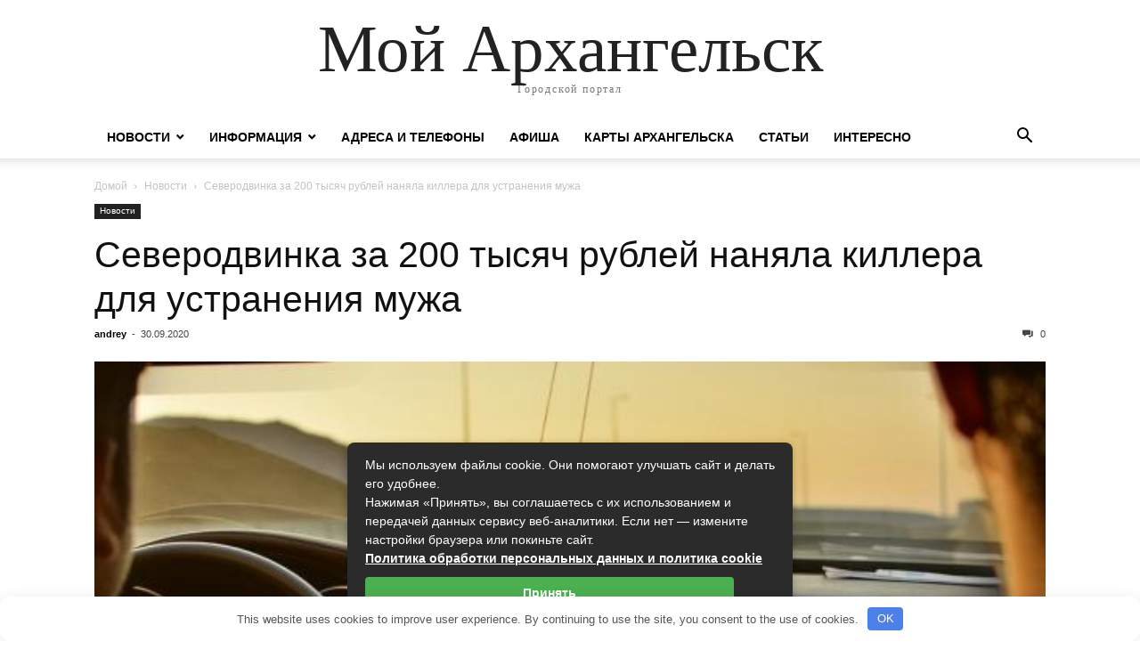

--- FILE ---
content_type: text/html; charset=UTF-8
request_url: https://arkhangelsk.best/24099-severodvinka-za-200-tysiach-ryblei-naniala-killera-dlia-ystraneniia-myja.html
body_size: 20880
content:
<!doctype html > <html dir="ltr" lang="ru-RU" prefix="og: https://ogp.me/ns#"> <head> <meta charset="UTF-8"/> <meta name="viewport" content="width=device-width, initial-scale=1.0"> <link rel="pingback" href="https://arkhangelsk.best/xmlrpc.php"/> <title>Северодвинка за 200 тысяч рублей наняла киллера для устранения мужа | Мой Архангельск</title> <!-- All in One SEO 4.9.3 - aioseo.com --> <meta name="robots" content="max-image-preview:large"/> <meta name="author" content="andrey"/> <link rel="canonical" href="https://arkhangelsk.best/24099-severodvinka-za-200-tysiach-ryblei-naniala-killera-dlia-ystraneniia-myja.html"/> <meta name="generator" content="All in One SEO (AIOSEO) 4.9.3"/> <meta property="og:locale" content="ru_RU"/> <meta property="og:site_name" content="Мой Архангельск"/> <meta property="og:type" content="article"/> <meta property="og:title" content="Северодвинка за 200 тысяч рублей наняла киллера для устранения мужа | Мой Архангельск"/> <meta property="og:url" content="https://arkhangelsk.best/24099-severodvinka-za-200-tysiach-ryblei-naniala-killera-dlia-ystraneniia-myja.html"/> <meta property="og:image" content="https://arkhangelsk.best/wp-content/uploads/2020/09/7cefe7f4b703e4354933b02366f004fd.jpg"/> <meta property="og:image:secure_url" content="https://arkhangelsk.best/wp-content/uploads/2020/09/7cefe7f4b703e4354933b02366f004fd.jpg"/> <meta property="og:image:width" content="600"/> <meta property="og:image:height" content="338"/> <meta property="article:published_time" content="2020-09-29T23:13:08+00:00"/> <meta property="article:modified_time" content="2020-09-29T23:13:08+00:00"/> <meta name="twitter:card" content="summary"/> <meta name="twitter:title" content="Северодвинка за 200 тысяч рублей наняла киллера для устранения мужа | Мой Архангельск"/> <meta name="twitter:image" content="https://arkhangelsk.best/wp-content/uploads/2020/09/7cefe7f4b703e4354933b02366f004fd.jpg"/> <script type="application/ld+json" class="aioseo-schema">
			{"@context":"https:\/\/schema.org","@graph":[{"@type":"Article","@id":"https:\/\/arkhangelsk.best\/24099-severodvinka-za-200-tysiach-ryblei-naniala-killera-dlia-ystraneniia-myja.html#article","name":"\u0421\u0435\u0432\u0435\u0440\u043e\u0434\u0432\u0438\u043d\u043a\u0430 \u0437\u0430 200 \u0442\u044b\u0441\u044f\u0447 \u0440\u0443\u0431\u043b\u0435\u0439 \u043d\u0430\u043d\u044f\u043b\u0430 \u043a\u0438\u043b\u043b\u0435\u0440\u0430 \u0434\u043b\u044f \u0443\u0441\u0442\u0440\u0430\u043d\u0435\u043d\u0438\u044f \u043c\u0443\u0436\u0430 | \u041c\u043e\u0439 \u0410\u0440\u0445\u0430\u043d\u0433\u0435\u043b\u044c\u0441\u043a","headline":"\u0421\u0435\u0432\u0435\u0440\u043e\u0434\u0432\u0438\u043d\u043a\u0430 \u0437\u0430 200 \u0442\u044b\u0441\u044f\u0447 \u0440\u0443\u0431\u043b\u0435\u0439 \u043d\u0430\u043d\u044f\u043b\u0430 \u043a\u0438\u043b\u043b\u0435\u0440\u0430 \u0434\u043b\u044f \u0443\u0441\u0442\u0440\u0430\u043d\u0435\u043d\u0438\u044f \u043c\u0443\u0436\u0430","author":{"@id":"https:\/\/arkhangelsk.best\/author\/andrey#author"},"publisher":{"@id":"https:\/\/arkhangelsk.best\/#organization"},"image":{"@type":"ImageObject","url":"https:\/\/arkhangelsk.best\/wp-content\/uploads\/2020\/09\/7cefe7f4b703e4354933b02366f004fd.jpg","width":600,"height":338},"datePublished":"2020-09-30T02:13:07+03:00","dateModified":"2020-09-30T02:13:07+03:00","inLanguage":"ru-RU","mainEntityOfPage":{"@id":"https:\/\/arkhangelsk.best\/24099-severodvinka-za-200-tysiach-ryblei-naniala-killera-dlia-ystraneniia-myja.html#webpage"},"isPartOf":{"@id":"https:\/\/arkhangelsk.best\/24099-severodvinka-za-200-tysiach-ryblei-naniala-killera-dlia-ystraneniia-myja.html#webpage"},"articleSection":"\u041d\u043e\u0432\u043e\u0441\u0442\u0438"},{"@type":"BreadcrumbList","@id":"https:\/\/arkhangelsk.best\/24099-severodvinka-za-200-tysiach-ryblei-naniala-killera-dlia-ystraneniia-myja.html#breadcrumblist","itemListElement":[{"@type":"ListItem","@id":"https:\/\/arkhangelsk.best#listItem","position":1,"name":"Home","item":"https:\/\/arkhangelsk.best","nextItem":{"@type":"ListItem","@id":"https:\/\/arkhangelsk.best\/news#listItem","name":"\u041d\u043e\u0432\u043e\u0441\u0442\u0438"}},{"@type":"ListItem","@id":"https:\/\/arkhangelsk.best\/news#listItem","position":2,"name":"\u041d\u043e\u0432\u043e\u0441\u0442\u0438","item":"https:\/\/arkhangelsk.best\/news","nextItem":{"@type":"ListItem","@id":"https:\/\/arkhangelsk.best\/24099-severodvinka-za-200-tysiach-ryblei-naniala-killera-dlia-ystraneniia-myja.html#listItem","name":"\u0421\u0435\u0432\u0435\u0440\u043e\u0434\u0432\u0438\u043d\u043a\u0430 \u0437\u0430 200 \u0442\u044b\u0441\u044f\u0447 \u0440\u0443\u0431\u043b\u0435\u0439 \u043d\u0430\u043d\u044f\u043b\u0430 \u043a\u0438\u043b\u043b\u0435\u0440\u0430 \u0434\u043b\u044f \u0443\u0441\u0442\u0440\u0430\u043d\u0435\u043d\u0438\u044f \u043c\u0443\u0436\u0430"},"previousItem":{"@type":"ListItem","@id":"https:\/\/arkhangelsk.best#listItem","name":"Home"}},{"@type":"ListItem","@id":"https:\/\/arkhangelsk.best\/24099-severodvinka-za-200-tysiach-ryblei-naniala-killera-dlia-ystraneniia-myja.html#listItem","position":3,"name":"\u0421\u0435\u0432\u0435\u0440\u043e\u0434\u0432\u0438\u043d\u043a\u0430 \u0437\u0430 200 \u0442\u044b\u0441\u044f\u0447 \u0440\u0443\u0431\u043b\u0435\u0439 \u043d\u0430\u043d\u044f\u043b\u0430 \u043a\u0438\u043b\u043b\u0435\u0440\u0430 \u0434\u043b\u044f \u0443\u0441\u0442\u0440\u0430\u043d\u0435\u043d\u0438\u044f \u043c\u0443\u0436\u0430","previousItem":{"@type":"ListItem","@id":"https:\/\/arkhangelsk.best\/news#listItem","name":"\u041d\u043e\u0432\u043e\u0441\u0442\u0438"}}]},{"@type":"Organization","@id":"https:\/\/arkhangelsk.best\/#organization","name":"\u041c\u043e\u0439 \u0410\u0440\u0445\u0430\u043d\u0433\u0435\u043b\u044c\u0441\u043a","description":"\u0413\u043e\u0440\u043e\u0434\u0441\u043a\u043e\u0439 \u043f\u043e\u0440\u0442\u0430\u043b","url":"https:\/\/arkhangelsk.best\/"},{"@type":"Person","@id":"https:\/\/arkhangelsk.best\/author\/andrey#author","url":"https:\/\/arkhangelsk.best\/author\/andrey","name":"andrey"},{"@type":"WebPage","@id":"https:\/\/arkhangelsk.best\/24099-severodvinka-za-200-tysiach-ryblei-naniala-killera-dlia-ystraneniia-myja.html#webpage","url":"https:\/\/arkhangelsk.best\/24099-severodvinka-za-200-tysiach-ryblei-naniala-killera-dlia-ystraneniia-myja.html","name":"\u0421\u0435\u0432\u0435\u0440\u043e\u0434\u0432\u0438\u043d\u043a\u0430 \u0437\u0430 200 \u0442\u044b\u0441\u044f\u0447 \u0440\u0443\u0431\u043b\u0435\u0439 \u043d\u0430\u043d\u044f\u043b\u0430 \u043a\u0438\u043b\u043b\u0435\u0440\u0430 \u0434\u043b\u044f \u0443\u0441\u0442\u0440\u0430\u043d\u0435\u043d\u0438\u044f \u043c\u0443\u0436\u0430 | \u041c\u043e\u0439 \u0410\u0440\u0445\u0430\u043d\u0433\u0435\u043b\u044c\u0441\u043a","inLanguage":"ru-RU","isPartOf":{"@id":"https:\/\/arkhangelsk.best\/#website"},"breadcrumb":{"@id":"https:\/\/arkhangelsk.best\/24099-severodvinka-za-200-tysiach-ryblei-naniala-killera-dlia-ystraneniia-myja.html#breadcrumblist"},"author":{"@id":"https:\/\/arkhangelsk.best\/author\/andrey#author"},"creator":{"@id":"https:\/\/arkhangelsk.best\/author\/andrey#author"},"image":{"@type":"ImageObject","url":"https:\/\/arkhangelsk.best\/wp-content\/uploads\/2020\/09\/7cefe7f4b703e4354933b02366f004fd.jpg","@id":"https:\/\/arkhangelsk.best\/24099-severodvinka-za-200-tysiach-ryblei-naniala-killera-dlia-ystraneniia-myja.html\/#mainImage","width":600,"height":338},"primaryImageOfPage":{"@id":"https:\/\/arkhangelsk.best\/24099-severodvinka-za-200-tysiach-ryblei-naniala-killera-dlia-ystraneniia-myja.html#mainImage"},"datePublished":"2020-09-30T02:13:07+03:00","dateModified":"2020-09-30T02:13:07+03:00"},{"@type":"WebSite","@id":"https:\/\/arkhangelsk.best\/#website","url":"https:\/\/arkhangelsk.best\/","name":"\u041c\u043e\u0439 \u0410\u0440\u0445\u0430\u043d\u0433\u0435\u043b\u044c\u0441\u043a","description":"\u0413\u043e\u0440\u043e\u0434\u0441\u043a\u043e\u0439 \u043f\u043e\u0440\u0442\u0430\u043b","inLanguage":"ru-RU","publisher":{"@id":"https:\/\/arkhangelsk.best\/#organization"}}]}
		</script> <!-- All in One SEO --> <style id='wp-img-auto-sizes-contain-inline-css' type='text/css'> img:is([sizes=auto i],[sizes^="auto," i]){contain-intrinsic-size:3000px 1500px} /*# sourceURL=wp-img-auto-sizes-contain-inline-css */ </style> <link rel='stylesheet' id='bunyad-shortcodes-css' href='https://arkhangelsk.best/wp-content/plugins/bunyad-shortcodes/css/shortcodes.css' type='text/css' media='all'/> <link rel='stylesheet' id='dashicons-css' href='https://arkhangelsk.best/wp-includes/css/dashicons.min.css' type='text/css' media='all'/> <link rel='stylesheet' id='post-views-counter-frontend-css' href='https://arkhangelsk.best/wp-content/plugins/post-views-counter/css/frontend.css' type='text/css' media='all'/> <style id='classic-theme-styles-inline-css' type='text/css'> /*! This file is auto-generated */ .wp-block-button__link{color:#fff;background-color:#32373c;border-radius:9999px;box-shadow:none;text-decoration:none;padding:calc(.667em + 2px) calc(1.333em + 2px);font-size:1.125em}.wp-block-file__button{background:#32373c;color:#fff;text-decoration:none} /*# sourceURL=/wp-includes/css/classic-themes.min.css */ </style> <link rel='stylesheet' id='ez-toc-css' href='https://arkhangelsk.best/wp-content/plugins/easy-table-of-contents/assets/css/screen.min.css' type='text/css' media='all'/> <style id='ez-toc-inline-css' type='text/css'> div#ez-toc-container .ez-toc-title {font-size: 120%;}div#ez-toc-container .ez-toc-title {font-weight: 500;}div#ez-toc-container ul li , div#ez-toc-container ul li a {font-size: 95%;}div#ez-toc-container ul li , div#ez-toc-container ul li a {font-weight: 500;}div#ez-toc-container nav ul ul li {font-size: 90%;}div#ez-toc-container {width: 100%;}.ez-toc-box-title {font-weight: bold; margin-bottom: 10px; text-align: center; text-transform: uppercase; letter-spacing: 1px; color: #666; padding-bottom: 5px;position:absolute;top:-4%;left:5%;background-color: inherit;transition: top 0.3s ease;}.ez-toc-box-title.toc-closed {top:-25%;} .ez-toc-container-direction {direction: ltr;}.ez-toc-counter ul{counter-reset: item ;}.ez-toc-counter nav ul li a::before {content: counters(item, '.', decimal) '. ';display: inline-block;counter-increment: item;flex-grow: 0;flex-shrink: 0;margin-right: .2em; float: left; }.ez-toc-widget-direction {direction: ltr;}.ez-toc-widget-container ul{counter-reset: item ;}.ez-toc-widget-container nav ul li a::before {content: counters(item, '.', decimal) '. ';display: inline-block;counter-increment: item;flex-grow: 0;flex-shrink: 0;margin-right: .2em; float: left; } /*# sourceURL=ez-toc-inline-css */ </style> <link rel='stylesheet' id='td-theme-css' href='https://arkhangelsk.best/wp-content/themes/Newspaper/style.css' type='text/css' media='all'/> <script type="text/javascript" src="https://arkhangelsk.best/wp-includes/js/jquery/jquery.min.js" id="jquery-core-js"></script> <script type="text/javascript" src="https://arkhangelsk.best/wp-includes/js/jquery/jquery-migrate.min.js" id="jquery-migrate-js"></script> <style>.pseudo-clearfy-link { color: #008acf; cursor: pointer;}.pseudo-clearfy-link:hover { text-decoration: none;}</style><style>.clearfy-cookie { position:fixed; left:0; right:0; bottom:0; padding:12px; color:#555555; background:#ffffff; box-shadow:0 3px 20px -5px rgba(41, 44, 56, 0.2); z-index:9999; font-size: 13px; border-radius: 12px; transition: .3s; }.clearfy-cookie--left { left: 20px; bottom: 20px; right: auto; max-width: 400px; margin-right: 20px; }.clearfy-cookie--right { left: auto; bottom: 20px; right: 20px; max-width: 400px; margin-left: 20px; }.clearfy-cookie.clearfy-cookie-hide { transform: translateY(150%) translateZ(0); opacity: 0; }.clearfy-cookie-container { max-width:1170px; margin:0 auto; text-align:center; }.clearfy-cookie-accept { background:#4b81e8; color:#fff; border:0; padding:.2em .8em; margin: 0 0 0 .5em; font-size: 13px; border-radius: 4px; cursor: pointer; }.clearfy-cookie-accept:hover,.clearfy-cookie-accept:focus { opacity: .9; }</style><style id='global-styles-inline-css' type='text/css'>
:root{--wp--preset--aspect-ratio--square: 1;--wp--preset--aspect-ratio--4-3: 4/3;--wp--preset--aspect-ratio--3-4: 3/4;--wp--preset--aspect-ratio--3-2: 3/2;--wp--preset--aspect-ratio--2-3: 2/3;--wp--preset--aspect-ratio--16-9: 16/9;--wp--preset--aspect-ratio--9-16: 9/16;--wp--preset--color--black: #000000;--wp--preset--color--cyan-bluish-gray: #abb8c3;--wp--preset--color--white: #ffffff;--wp--preset--color--pale-pink: #f78da7;--wp--preset--color--vivid-red: #cf2e2e;--wp--preset--color--luminous-vivid-orange: #ff6900;--wp--preset--color--luminous-vivid-amber: #fcb900;--wp--preset--color--light-green-cyan: #7bdcb5;--wp--preset--color--vivid-green-cyan: #00d084;--wp--preset--color--pale-cyan-blue: #8ed1fc;--wp--preset--color--vivid-cyan-blue: #0693e3;--wp--preset--color--vivid-purple: #9b51e0;--wp--preset--gradient--vivid-cyan-blue-to-vivid-purple: linear-gradient(135deg,rgb(6,147,227) 0%,rgb(155,81,224) 100%);--wp--preset--gradient--light-green-cyan-to-vivid-green-cyan: linear-gradient(135deg,rgb(122,220,180) 0%,rgb(0,208,130) 100%);--wp--preset--gradient--luminous-vivid-amber-to-luminous-vivid-orange: linear-gradient(135deg,rgb(252,185,0) 0%,rgb(255,105,0) 100%);--wp--preset--gradient--luminous-vivid-orange-to-vivid-red: linear-gradient(135deg,rgb(255,105,0) 0%,rgb(207,46,46) 100%);--wp--preset--gradient--very-light-gray-to-cyan-bluish-gray: linear-gradient(135deg,rgb(238,238,238) 0%,rgb(169,184,195) 100%);--wp--preset--gradient--cool-to-warm-spectrum: linear-gradient(135deg,rgb(74,234,220) 0%,rgb(151,120,209) 20%,rgb(207,42,186) 40%,rgb(238,44,130) 60%,rgb(251,105,98) 80%,rgb(254,248,76) 100%);--wp--preset--gradient--blush-light-purple: linear-gradient(135deg,rgb(255,206,236) 0%,rgb(152,150,240) 100%);--wp--preset--gradient--blush-bordeaux: linear-gradient(135deg,rgb(254,205,165) 0%,rgb(254,45,45) 50%,rgb(107,0,62) 100%);--wp--preset--gradient--luminous-dusk: linear-gradient(135deg,rgb(255,203,112) 0%,rgb(199,81,192) 50%,rgb(65,88,208) 100%);--wp--preset--gradient--pale-ocean: linear-gradient(135deg,rgb(255,245,203) 0%,rgb(182,227,212) 50%,rgb(51,167,181) 100%);--wp--preset--gradient--electric-grass: linear-gradient(135deg,rgb(202,248,128) 0%,rgb(113,206,126) 100%);--wp--preset--gradient--midnight: linear-gradient(135deg,rgb(2,3,129) 0%,rgb(40,116,252) 100%);--wp--preset--font-size--small: 13px;--wp--preset--font-size--medium: 20px;--wp--preset--font-size--large: 36px;--wp--preset--font-size--x-large: 42px;--wp--preset--spacing--20: 0.44rem;--wp--preset--spacing--30: 0.67rem;--wp--preset--spacing--40: 1rem;--wp--preset--spacing--50: 1.5rem;--wp--preset--spacing--60: 2.25rem;--wp--preset--spacing--70: 3.38rem;--wp--preset--spacing--80: 5.06rem;--wp--preset--shadow--natural: 6px 6px 9px rgba(0, 0, 0, 0.2);--wp--preset--shadow--deep: 12px 12px 50px rgba(0, 0, 0, 0.4);--wp--preset--shadow--sharp: 6px 6px 0px rgba(0, 0, 0, 0.2);--wp--preset--shadow--outlined: 6px 6px 0px -3px rgb(255, 255, 255), 6px 6px rgb(0, 0, 0);--wp--preset--shadow--crisp: 6px 6px 0px rgb(0, 0, 0);}:where(.is-layout-flex){gap: 0.5em;}:where(.is-layout-grid){gap: 0.5em;}body .is-layout-flex{display: flex;}.is-layout-flex{flex-wrap: wrap;align-items: center;}.is-layout-flex > :is(*, div){margin: 0;}body .is-layout-grid{display: grid;}.is-layout-grid > :is(*, div){margin: 0;}:where(.wp-block-columns.is-layout-flex){gap: 2em;}:where(.wp-block-columns.is-layout-grid){gap: 2em;}:where(.wp-block-post-template.is-layout-flex){gap: 1.25em;}:where(.wp-block-post-template.is-layout-grid){gap: 1.25em;}.has-black-color{color: var(--wp--preset--color--black) !important;}.has-cyan-bluish-gray-color{color: var(--wp--preset--color--cyan-bluish-gray) !important;}.has-white-color{color: var(--wp--preset--color--white) !important;}.has-pale-pink-color{color: var(--wp--preset--color--pale-pink) !important;}.has-vivid-red-color{color: var(--wp--preset--color--vivid-red) !important;}.has-luminous-vivid-orange-color{color: var(--wp--preset--color--luminous-vivid-orange) !important;}.has-luminous-vivid-amber-color{color: var(--wp--preset--color--luminous-vivid-amber) !important;}.has-light-green-cyan-color{color: var(--wp--preset--color--light-green-cyan) !important;}.has-vivid-green-cyan-color{color: var(--wp--preset--color--vivid-green-cyan) !important;}.has-pale-cyan-blue-color{color: var(--wp--preset--color--pale-cyan-blue) !important;}.has-vivid-cyan-blue-color{color: var(--wp--preset--color--vivid-cyan-blue) !important;}.has-vivid-purple-color{color: var(--wp--preset--color--vivid-purple) !important;}.has-black-background-color{background-color: var(--wp--preset--color--black) !important;}.has-cyan-bluish-gray-background-color{background-color: var(--wp--preset--color--cyan-bluish-gray) !important;}.has-white-background-color{background-color: var(--wp--preset--color--white) !important;}.has-pale-pink-background-color{background-color: var(--wp--preset--color--pale-pink) !important;}.has-vivid-red-background-color{background-color: var(--wp--preset--color--vivid-red) !important;}.has-luminous-vivid-orange-background-color{background-color: var(--wp--preset--color--luminous-vivid-orange) !important;}.has-luminous-vivid-amber-background-color{background-color: var(--wp--preset--color--luminous-vivid-amber) !important;}.has-light-green-cyan-background-color{background-color: var(--wp--preset--color--light-green-cyan) !important;}.has-vivid-green-cyan-background-color{background-color: var(--wp--preset--color--vivid-green-cyan) !important;}.has-pale-cyan-blue-background-color{background-color: var(--wp--preset--color--pale-cyan-blue) !important;}.has-vivid-cyan-blue-background-color{background-color: var(--wp--preset--color--vivid-cyan-blue) !important;}.has-vivid-purple-background-color{background-color: var(--wp--preset--color--vivid-purple) !important;}.has-black-border-color{border-color: var(--wp--preset--color--black) !important;}.has-cyan-bluish-gray-border-color{border-color: var(--wp--preset--color--cyan-bluish-gray) !important;}.has-white-border-color{border-color: var(--wp--preset--color--white) !important;}.has-pale-pink-border-color{border-color: var(--wp--preset--color--pale-pink) !important;}.has-vivid-red-border-color{border-color: var(--wp--preset--color--vivid-red) !important;}.has-luminous-vivid-orange-border-color{border-color: var(--wp--preset--color--luminous-vivid-orange) !important;}.has-luminous-vivid-amber-border-color{border-color: var(--wp--preset--color--luminous-vivid-amber) !important;}.has-light-green-cyan-border-color{border-color: var(--wp--preset--color--light-green-cyan) !important;}.has-vivid-green-cyan-border-color{border-color: var(--wp--preset--color--vivid-green-cyan) !important;}.has-pale-cyan-blue-border-color{border-color: var(--wp--preset--color--pale-cyan-blue) !important;}.has-vivid-cyan-blue-border-color{border-color: var(--wp--preset--color--vivid-cyan-blue) !important;}.has-vivid-purple-border-color{border-color: var(--wp--preset--color--vivid-purple) !important;}.has-vivid-cyan-blue-to-vivid-purple-gradient-background{background: var(--wp--preset--gradient--vivid-cyan-blue-to-vivid-purple) !important;}.has-light-green-cyan-to-vivid-green-cyan-gradient-background{background: var(--wp--preset--gradient--light-green-cyan-to-vivid-green-cyan) !important;}.has-luminous-vivid-amber-to-luminous-vivid-orange-gradient-background{background: var(--wp--preset--gradient--luminous-vivid-amber-to-luminous-vivid-orange) !important;}.has-luminous-vivid-orange-to-vivid-red-gradient-background{background: var(--wp--preset--gradient--luminous-vivid-orange-to-vivid-red) !important;}.has-very-light-gray-to-cyan-bluish-gray-gradient-background{background: var(--wp--preset--gradient--very-light-gray-to-cyan-bluish-gray) !important;}.has-cool-to-warm-spectrum-gradient-background{background: var(--wp--preset--gradient--cool-to-warm-spectrum) !important;}.has-blush-light-purple-gradient-background{background: var(--wp--preset--gradient--blush-light-purple) !important;}.has-blush-bordeaux-gradient-background{background: var(--wp--preset--gradient--blush-bordeaux) !important;}.has-luminous-dusk-gradient-background{background: var(--wp--preset--gradient--luminous-dusk) !important;}.has-pale-ocean-gradient-background{background: var(--wp--preset--gradient--pale-ocean) !important;}.has-electric-grass-gradient-background{background: var(--wp--preset--gradient--electric-grass) !important;}.has-midnight-gradient-background{background: var(--wp--preset--gradient--midnight) !important;}.has-small-font-size{font-size: var(--wp--preset--font-size--small) !important;}.has-medium-font-size{font-size: var(--wp--preset--font-size--medium) !important;}.has-large-font-size{font-size: var(--wp--preset--font-size--large) !important;}.has-x-large-font-size{font-size: var(--wp--preset--font-size--x-large) !important;}
/*# sourceURL=global-styles-inline-css */
</style>
</head> <body class="wp-singular post-template-default single single-post postid-24099 single-format-standard wp-theme-Newspaper tagdiv-small-theme" itemscope="itemscope" itemtype="https://schema.org/WebPage">
 <!-- Mobile Search --> <div class="td-search-background"></div> <div class="td-search-wrap-mob"> <div class="td-drop-down-search" aria-labelledby="td-header-search-button"> <form method="get" class="td-search-form" action="https://arkhangelsk.best/"> <div class="td-search-close"> <a href="#"><i class="td-icon-close-mobile"></i></a> </div> <div role="search" class="td-search-input"> <span>Поиск</span> <label for="td-header-search-mob"> <input id="td-header-search-mob" type="text" value="" name="s" autocomplete="off"/> </label> </div> </form> <div id="td-aj-search-mob"></div> </div> </div> <!-- Mobile Menu --> <div class="td-menu-background"></div> <div id="td-mobile-nav"> <div class="td-mobile-container"> <!-- mobile menu top section --> <div class="td-menu-socials-wrap"> <!-- close button --> <div class="td-mobile-close"> <a href="#"><i class="td-icon-close-mobile"></i></a> </div> </div> <!-- menu section --> <div class="td-mobile-content"> <div class="menu-verhnee-container"><ul id="menu-verhnee" class="td-mobile-main-menu"><li id="menu-item-4997" class="menu-item menu-item-type-custom menu-item-object-custom menu-item-has-children menu-item-4997"><a href="#">Новости<i class="td-icon-menu-right td-element-after"></i></a> <ul class="sub-menu"> <li id="menu-item-4990" class="menu-item menu-item-type-taxonomy menu-item-object-category current-post-ancestor current-menu-parent current-post-parent menu-item-4990"><a href="https://arkhangelsk.best/news">Новости<i class="td-icon-menu-right td-element-after"></i></a></li> <li id="menu-item-4984" class="menu-item menu-item-type-taxonomy menu-item-object-category menu-item-4984"><a href="https://arkhangelsk.best/hot">Горячие новости<i class="td-icon-menu-right td-element-after"></i></a></li> <li id="menu-item-4986" class="menu-item menu-item-type-taxonomy menu-item-object-category menu-item-4986"><a href="https://arkhangelsk.best/roads">Дорожные сводки<i class="td-icon-menu-right td-element-after"></i></a></li> <li id="menu-item-4992" class="menu-item menu-item-type-taxonomy menu-item-object-category menu-item-4992"><a href="https://arkhangelsk.best/konk">Парады, конкурсы и акции<i class="td-icon-menu-right td-element-after"></i></a></li> </ul> </li> <li id="menu-item-4998" class="menu-item menu-item-type-custom menu-item-object-custom menu-item-has-children menu-item-4998"><a href="#">Информация<i class="td-icon-menu-right td-element-after"></i></a> <ul class="sub-menu"> <li id="menu-item-4983" class="menu-item menu-item-type-taxonomy menu-item-object-category menu-item-4983"><a href="https://arkhangelsk.best/serv">Городские службы<i class="td-icon-menu-right td-element-after"></i></a></li> <li id="menu-item-4985" class="menu-item menu-item-type-taxonomy menu-item-object-category menu-item-4985"><a href="https://arkhangelsk.best/hotels">Гостиницы<i class="td-icon-menu-right td-element-after"></i></a></li> <li id="menu-item-4987" class="menu-item menu-item-type-taxonomy menu-item-object-category menu-item-4987"><a href="https://arkhangelsk.best/train">Ж/д расписание<i class="td-icon-menu-right td-element-after"></i></a></li> <li id="menu-item-11078" class="menu-item menu-item-type-taxonomy menu-item-object-category menu-item-11078"><a href="https://arkhangelsk.best/bilety">Билеты<i class="td-icon-menu-right td-element-after"></i></a></li> <li id="menu-item-4995" class="menu-item menu-item-type-taxonomy menu-item-object-category menu-item-4995"><a href="https://arkhangelsk.best/taxi">Такси и грузоперевозки<i class="td-icon-menu-right td-element-after"></i></a></li> <li id="menu-item-4989" class="menu-item menu-item-type-taxonomy menu-item-object-category menu-item-4989"><a href="https://arkhangelsk.best/nedv">Недвижимость<i class="td-icon-menu-right td-element-after"></i></a></li> </ul> </li> <li id="menu-item-4981" class="menu-item menu-item-type-taxonomy menu-item-object-category menu-item-4981"><a href="https://arkhangelsk.best/adresa">Адреса и телефоны<i class="td-icon-menu-right td-element-after"></i></a></li> <li id="menu-item-4982" class="menu-item menu-item-type-taxonomy menu-item-object-category menu-item-4982"><a href="https://arkhangelsk.best/afisha">Афиша<i class="td-icon-menu-right td-element-after"></i></a></li> <li id="menu-item-4988" class="menu-item menu-item-type-taxonomy menu-item-object-category menu-item-4988"><a href="https://arkhangelsk.best/map">Карты Архангельска<i class="td-icon-menu-right td-element-after"></i></a></li> <li id="menu-item-4993" class="menu-item menu-item-type-taxonomy menu-item-object-category menu-item-4993"><a href="https://arkhangelsk.best/articles">Статьи<i class="td-icon-menu-right td-element-after"></i></a></li> <li id="menu-item-21573" class="menu-item menu-item-type-taxonomy menu-item-object-category menu-item-21573"><a href="https://arkhangelsk.best/interesno">Интересно<i class="td-icon-menu-right td-element-after"></i></a></li> </ul></div> </div> </div> </div> <div id="td-outer-wrap" class="td-theme-wrap"> <div class="td-header-wrap td-header-style-1"> <div class="td-banner-wrap-full td-logo-wrap-full td-container-wrap"> <div class="td-header-sp-logo"> <div class="td-logo-text-wrap"> <div class="td-logo-text-container"> <a class="td-logo-wrap" href="https://arkhangelsk.best/"> <span class="td-logo-text">Мой Архангельск</span> </a> <span class="td-tagline-text">Городской портал</span> </div> </div> </div> </div> <div class="td-header-menu-wrap-full td-container-wrap"> <div class="td-header-menu-wrap td-header-gradient"> <div class="td-container td-header-row td-header-main-menu"> <div id="td-header-menu" role="navigation"> <div id="td-top-mobile-toggle"><a href="#"><i class="td-icon-font td-icon-mobile"></i></a></div> <div class="menu-verhnee-container"><ul id="menu-verhnee-1" class="sf-menu tagdiv-small-theme-menu"><li class="menu-item menu-item-type-custom menu-item-object-custom menu-item-has-children menu-item-4997"><a href="#">Новости</a> <ul class="sub-menu"> <li class="menu-item menu-item-type-taxonomy menu-item-object-category current-post-ancestor current-menu-parent current-post-parent menu-item-4990"><a href="https://arkhangelsk.best/news">Новости</a></li> <li class="menu-item menu-item-type-taxonomy menu-item-object-category menu-item-4984"><a href="https://arkhangelsk.best/hot">Горячие новости</a></li> <li class="menu-item menu-item-type-taxonomy menu-item-object-category menu-item-4986"><a href="https://arkhangelsk.best/roads">Дорожные сводки</a></li> <li class="menu-item menu-item-type-taxonomy menu-item-object-category menu-item-4992"><a href="https://arkhangelsk.best/konk">Парады, конкурсы и акции</a></li> </ul> </li> <li class="menu-item menu-item-type-custom menu-item-object-custom menu-item-has-children menu-item-4998"><a href="#">Информация</a> <ul class="sub-menu"> <li class="menu-item menu-item-type-taxonomy menu-item-object-category menu-item-4983"><a href="https://arkhangelsk.best/serv">Городские службы</a></li> <li class="menu-item menu-item-type-taxonomy menu-item-object-category menu-item-4985"><a href="https://arkhangelsk.best/hotels">Гостиницы</a></li> <li class="menu-item menu-item-type-taxonomy menu-item-object-category menu-item-4987"><a href="https://arkhangelsk.best/train">Ж/д расписание</a></li> <li class="menu-item menu-item-type-taxonomy menu-item-object-category menu-item-11078"><a href="https://arkhangelsk.best/bilety">Билеты</a></li> <li class="menu-item menu-item-type-taxonomy menu-item-object-category menu-item-4995"><a href="https://arkhangelsk.best/taxi">Такси и грузоперевозки</a></li> <li class="menu-item menu-item-type-taxonomy menu-item-object-category menu-item-4989"><a href="https://arkhangelsk.best/nedv">Недвижимость</a></li> </ul> </li> <li class="menu-item menu-item-type-taxonomy menu-item-object-category menu-item-4981"><a href="https://arkhangelsk.best/adresa">Адреса и телефоны</a></li> <li class="menu-item menu-item-type-taxonomy menu-item-object-category menu-item-4982"><a href="https://arkhangelsk.best/afisha">Афиша</a></li> <li class="menu-item menu-item-type-taxonomy menu-item-object-category menu-item-4988"><a href="https://arkhangelsk.best/map">Карты Архангельска</a></li> <li class="menu-item menu-item-type-taxonomy menu-item-object-category menu-item-4993"><a href="https://arkhangelsk.best/articles">Статьи</a></li> <li class="menu-item menu-item-type-taxonomy menu-item-object-category menu-item-21573"><a href="https://arkhangelsk.best/interesno">Интересно</a></li> </ul></div> </div> <div class="header-search-wrap"> <div class="td-search-btns-wrap"> <a id="td-header-search-button" href="#" role="button"><i class="td-icon-search"></i></a> <a id="td-header-search-button-mob" href="#" role="button"><i class="td-icon-search"></i></a> </div> <div class="td-drop-down-search" aria-labelledby="td-header-search-button"> <form method="get" class="td-search-form" action="https://arkhangelsk.best/"> <div role="search" class="td-head-form-search-wrap"> <input id="td-header-search" type="text" value="" name="s" autocomplete="off"/> <input class="wpb_button wpb_btn-inverse btn" type="submit" id="td-header-search-top" value="Поиск"/> </div> </form> </div> </div> </div> </div> </div> </div> <div class="td-main-content-wrap td-container-wrap"> <div class="td-container"> <div class="td-crumb-container"> <div class="entry-crumbs"><span><a class="entry-crumb" href="https://arkhangelsk.best/">Домой</a></span> <i class="td-icon-right td-bread-sep"></i> <span><a title="Просмотреть все посты в Новости" class="entry-crumb" href="https://arkhangelsk.best/news">Новости</a></span> <i class="td-icon-right td-bread-sep td-bred-no-url-last"></i> <span class="td-bred-no-url-last">Северодвинка за 200 тысяч рублей наняла киллера для устранения мужа</span></div> </div> <div class="td-pb-row"> <div class="td-pb-span12 td-main-content"> <div class="td-ss-main-content"> <article class="post-24099 post type-post status-publish format-standard has-post-thumbnail hentry category-news"> <div class="td-post-header"> <ul class="td-category"> <li class="entry-category"><a href="https://arkhangelsk.best/news">Новости</a></li> </ul> <header class="td-post-title"> <!-- title --> <h3 class="entry-title td-module-title"> <a href="https://arkhangelsk.best/24099-severodvinka-za-200-tysiach-ryblei-naniala-killera-dlia-ystraneniia-myja.html" rel="bookmark" title="Северодвинка за 200 тысяч рублей наняла киллера для устранения мужа"> Северодвинка за 200 тысяч рублей наняла киллера для устранения мужа </a> </h3> <div class="td-module-meta-info"> <!-- author --> <div class="td-post-author-name"> <a href="https://arkhangelsk.best/author/andrey">andrey</a> <div class="td-author-line"> - </div> </div> <!-- date --> <span class="td-post-date"> <time class="entry-date updated td-module-date" datetime="2020-09-30T02:13:07+00:00" >30.09.2020</time> </span> <!-- comments --> <div class="td-post-comments"> <a href="https://arkhangelsk.best/24099-severodvinka-za-200-tysiach-ryblei-naniala-killera-dlia-ystraneniia-myja.html#respond"> <i class="td-icon-comments"></i> 0 </a> </div> </div> </header> <div class="td-post-content tagdiv-type"> <!-- image --> <div class="td-post-featured-image"> <img class="entry-thumb" src="https://arkhangelsk.best/wp-content/uploads/2020/09/7cefe7f4b703e4354933b02366f004fd.jpg" alt="Северодвинка за 200 тысяч рублей наняла киллера для устранения мужа" title="Северодвинка за 200 тысяч рублей наняла киллера для устранения мужа"/> </div> <p>Завершилось расследование уголовного дела в отношении 46-летней жительницы города корабелов. В мае 2020 года она обратилась к своему знакомому с просьбой убить мужа. Однако устранение супруга пошло не по плану.<span id="more-24099"></span></p> <p><img decoding="async" title="Северодвинка за 200 тысяч рублей наняла киллера для устранения мужа" src="/wp-content/uploads/2020/09/7cefe7f4b703e4354933b02366f004fd.jpg" alt="Северодвинка за 200 тысяч рублей наняла киллера для устранения мужа"/></p> <p> Из-за личной неприязни, возникшей в ходе семейных ссор, северодвинка решила убить своего 45-летнего супруга. Для этого она обратилась к своему знакомому. За услуги киллера предложила 200 тысяч рублей, &#8212; пояснили в пресс-службе регионального следственного управления СКР.</p> <p>Реализуя разработанный план, 15 мая 2020 года женщина попросила супруга съездить с ней на автомобильную стоянку, где киллер под видом покупателя должен был осмотреть продаваемый автомобиль.</p> <p>В ходе поездки киллер ударил ножом в грудь мужчину, однако тот оказал активное сопротивление и выбежал из машины. Не получилось у исполнителя убийства и задавить свою жертву. Супругу удалось убежать, благодаря чему он остался жив. Его здоровью причинен тяжкий вред. Уголовное дело направлено для рассмотрения в суд.</p> <div class="post-views content-post post-24099 entry-meta load-static"> <span class="post-views-icon dashicons dashicons-chart-bar"></span> <span class="post-views-label">Post Views:</span> <span class="post-views-count">55</span> </div><div style="clear:both; margin-top:0em; margin-bottom:1em;"><a href="https://arkhangelsk.best/35385-specbort-mchs-s-ranenymi-iz-permi-prizemlilsia-vo-vnykovo.html" target="_blank" class="IRPP_kangoo"><!-- INLINE RELATED POSTS 1/3 //--><style> .IRPP_kangoo , .IRPP_kangoo .postImageUrl , .IRPP_kangoo .imgUrl , .IRPP_kangoo .centered-text-area { min-height: 100px; position: relative; } .IRPP_kangoo , .IRPP_kangoo:hover , .IRPP_kangoo:visited , .IRPP_kangoo:active { border:0!important; } .IRPP_kangoo { display: block; transition: background-color 250ms; webkit-transition: background-color 250ms; width: 100%; opacity: 1; transition: opacity 250ms; webkit-transition: opacity 250ms; background-color: #eaeaea; } .IRPP_kangoo:active , .IRPP_kangoo:hover { opacity: 1; transition: opacity 250ms; webkit-transition: opacity 250ms; background-color: #FFFFFF; } .IRPP_kangoo .postImageUrl , .IRPP_kangoo .imgUrl { background-position: center; background-size: cover; float: left; margin: 0; padding: 0; } .IRPP_kangoo .postImageUrl { width: 30%; } .IRPP_kangoo .imgUrl { width: 100%; } .IRPP_kangoo .centered-text-area { float: right; width: 70%; padding:0; margin:0; } .IRPP_kangoo .centered-text { display: table; height: 100px; left: 0; top: 0; padding:0; margin:0; } .IRPP_kangoo .IRPP_kangoo-content { display: table-cell; margin: 0; padding: 0 10px 0 10px; position: relative; vertical-align: middle; width: 100%; } .IRPP_kangoo .ctaText { border-bottom: 0 solid #fff; color: #34495E; font-size: 13px; font-weight: bold; letter-spacing: .125em; margin: 0; padding: 0; text-decoration: underline; } .IRPP_kangoo .postTitle { color: #000000; font-size: 16px; font-weight: 600; margin: 0; padding: 0; } .IRPP_kangoo .ctaButton { background-color: #FFFFFF; margin-left: 10px; position: absolute; right: 0; top: 0; } .IRPP_kangoo:hover .imgUrl { -webkit-transform: scale(1.2); -moz-transform: scale(1.2); -o-transform: scale(1.2); -ms-transform: scale(1.2); transform: scale(1.2); } .IRPP_kangoo .imgUrl { -webkit-transition: -webkit-transform 0.4s ease-in-out; -moz-transition: -moz-transform 0.4s ease-in-out; -o-transition: -o-transform 0.4s ease-in-out; -ms-transition: -ms-transform 0.4s ease-in-out; transition: transform 0.4s ease-in-out; } .IRPP_kangoo:after { content: ""; display: block; clear: both; } </style><div class="postImageUrl" style="overflow:hidden; z-index: 10; max-width: 100%;"><div class="imgUrl" style="background-image:url();"></div></div><div class="centered-text-area"><div class="centered-text"><div class="IRPP_kangoo-content"><div class="ctaText" style="float:left;">Ещё на arkhangelsk.best:</div><div class="clear:both;"></div><div class="postTitle" style="float:left;">Спецборт МЧС с ранеными из Перми приземлился во Внуково</div></div></div></div></a></div> </div> <footer> <div class="td-block-row td-post-next-prev"> <div class="td-block-span6 td-post-prev-post"> <div class="td-post-next-prev-content"> <span>Предыдущая статья</span> <a href="https://arkhangelsk.best/24098-dyshat-nechem.html">Дышать нечем</a> </div> </div> <div class="td-next-prev-separator"></div> <div class="td-block-span6 td-post-next-post"> <div class="td-post-next-prev-content"> <span>Следующая статья</span> <a href="https://arkhangelsk.best/24101-arhangelsk-iz-za-massovyh-meropriiatii-perekrout-povorot-s-naberejnoi-na-voskresenskyu.html">Архангельск: из-за массовых мероприятий перекроют поворот с набережной на Воскресенскую</a> </div> </div> </div> <!-- author box --> <div class="author-box-wrap"> <a href="https://arkhangelsk.best/author/andrey"> <img alt='' src='https://arkhangelsk.best/wp-content/plugins/clearfy-pro/assets/images/default-avatar.png' srcset='https://arkhangelsk.best/wp-content/plugins/clearfy-pro/assets/images/default-avatar.png 2x' class='avatar avatar-96 photo avatar-default' height='96' width='96' decoding='async'/> </a> <div class="desc"> <div class="td-author-name vcard author"><span class="fn"> <a href="https://arkhangelsk.best/author/andrey">andrey</a> </span></div> <div class="td-author-description"> </div> <div class="clearfix"></div> </div> </div> </footer> </div> </article> <div class="comments" id="comments"> </div> <!-- /.content --> </div> </div> </div> </div> </div> <div class="td-footer-page td-footer-container td-container-wrap"> <div class="td-sub-footer-container td-container-wrap"> <div class="td-container"> <div class="td-pb-row"> <div class="td-pb-span td-sub-footer-menu"> </div> <div class="td-pb-span td-sub-footer-copy"> &copy; Newspaper WordPress Theme by TagDiv </div> </div> </div> </div> </div> </div><!--close td-outer-wrap--> <script type="speculationrules">
{"prefetch":[{"source":"document","where":{"and":[{"href_matches":"/*"},{"not":{"href_matches":["/wp-*.php","/wp-admin/*","/wp-content/uploads/*","/wp-content/*","/wp-content/plugins/*","/wp-content/themes/Newspaper/*","/*\\?(.+)"]}},{"not":{"selector_matches":"a[rel~=\"nofollow\"]"}},{"not":{"selector_matches":".no-prefetch, .no-prefetch a"}}]},"eagerness":"conservative"}]}
</script> <script>var pseudo_links = document.querySelectorAll(".pseudo-clearfy-link");for (var i=0;i<pseudo_links.length;i++ ) { pseudo_links[i].addEventListener("click", function(e){   window.open( e.target.getAttribute("data-uri") ); }); }</script><script>document.addEventListener("copy", (event) => {var pagelink = "\nИсточник: https://arkhangelsk.best/24099-severodvinka-za-200-tysiach-ryblei-naniala-killera-dlia-ystraneniia-myja.html";event.clipboardData.setData("text", document.getSelection() + pagelink);event.preventDefault();});</script><!-- Yandex.Metrika counter --> <script type="text/javascript" >
   (function(m,e,t,r,i,k,a){m[i]=m[i]||function(){(m[i].a=m[i].a||[]).push(arguments)};
   m[i].l=1*new Date();k=e.createElement(t),a=e.getElementsByTagName(t)[0],k.async=1,k.src=r,a.parentNode.insertBefore(k,a)})
   (window, document, "script", "https://cdn.jsdelivr.net/npm/yandex-metrica-watch/tag.js", "ym");

   ym(40677244, "init", {
        clickmap:true,
        trackLinks:true,
        accurateTrackBounce:true
   });
</script> <noscript><div><img src="https://mc.yandex.ru/watch/40677244" style="position:absolute; left:-9999px;" alt=""/></div></noscript> <!-- /Yandex.Metrika counter --> <script type="text/javascript" id="rocket-browser-checker-js-after">
/* <![CDATA[ */
"use strict";var _createClass=function(){function defineProperties(target,props){for(var i=0;i<props.length;i++){var descriptor=props[i];descriptor.enumerable=descriptor.enumerable||!1,descriptor.configurable=!0,"value"in descriptor&&(descriptor.writable=!0),Object.defineProperty(target,descriptor.key,descriptor)}}return function(Constructor,protoProps,staticProps){return protoProps&&defineProperties(Constructor.prototype,protoProps),staticProps&&defineProperties(Constructor,staticProps),Constructor}}();function _classCallCheck(instance,Constructor){if(!(instance instanceof Constructor))throw new TypeError("Cannot call a class as a function")}var RocketBrowserCompatibilityChecker=function(){function RocketBrowserCompatibilityChecker(options){_classCallCheck(this,RocketBrowserCompatibilityChecker),this.passiveSupported=!1,this._checkPassiveOption(this),this.options=!!this.passiveSupported&&options}return _createClass(RocketBrowserCompatibilityChecker,[{key:"_checkPassiveOption",value:function(self){try{var options={get passive(){return!(self.passiveSupported=!0)}};window.addEventListener("test",null,options),window.removeEventListener("test",null,options)}catch(err){self.passiveSupported=!1}}},{key:"initRequestIdleCallback",value:function(){!1 in window&&(window.requestIdleCallback=function(cb){var start=Date.now();return setTimeout(function(){cb({didTimeout:!1,timeRemaining:function(){return Math.max(0,50-(Date.now()-start))}})},1)}),!1 in window&&(window.cancelIdleCallback=function(id){return clearTimeout(id)})}},{key:"isDataSaverModeOn",value:function(){return"connection"in navigator&&!0===navigator.connection.saveData}},{key:"supportsLinkPrefetch",value:function(){var elem=document.createElement("link");return elem.relList&&elem.relList.supports&&elem.relList.supports("prefetch")&&window.IntersectionObserver&&"isIntersecting"in IntersectionObserverEntry.prototype}},{key:"isSlowConnection",value:function(){return"connection"in navigator&&"effectiveType"in navigator.connection&&("2g"===navigator.connection.effectiveType||"slow-2g"===navigator.connection.effectiveType)}}]),RocketBrowserCompatibilityChecker}();
//# sourceURL=rocket-browser-checker-js-after
/* ]]> */
</script> <script type="text/javascript" id="rocket-preload-links-js-extra">
/* <![CDATA[ */
var RocketPreloadLinksConfig = {"excludeUris":"/(?:.+/)?feed(?:/(?:.+/?)?)?$|/(?:.+/)?embed/|/(index\\.php/)?wp\\-json(/.*|$)|/wp-admin|/logout|/wp-login.php|/refer/|/go/|/recommend/|/recommends/","usesTrailingSlash":"","imageExt":"jpg|jpeg|gif|png|tiff|bmp|webp|avif","fileExt":"jpg|jpeg|gif|png|tiff|bmp|webp|avif|php|pdf|html|htm","siteUrl":"https://arkhangelsk.best","onHoverDelay":"100","rateThrottle":"3"};
//# sourceURL=rocket-preload-links-js-extra
/* ]]> */
</script> <script type="text/javascript" id="rocket-preload-links-js-after">
/* <![CDATA[ */
(function() {
"use strict";var r="function"==typeof Symbol&&"symbol"==typeof Symbol.iterator?function(e){return typeof e}:function(e){return e&&"function"==typeof Symbol&&e.constructor===Symbol&&e!==Symbol.prototype?"symbol":typeof e},e=function(){function i(e,t){for(var n=0;n<t.length;n++){var i=t[n];i.enumerable=i.enumerable||!1,i.configurable=!0,"value"in i&&(i.writable=!0),Object.defineProperty(e,i.key,i)}}return function(e,t,n){return t&&i(e.prototype,t),n&&i(e,n),e}}();function i(e,t){if(!(e instanceof t))throw new TypeError("Cannot call a class as a function")}var t=function(){function n(e,t){i(this,n),this.browser=e,this.config=t,this.options=this.browser.options,this.prefetched=new Set,this.eventTime=null,this.threshold=1111,this.numOnHover=0}return e(n,[{key:"init",value:function(){!this.browser.supportsLinkPrefetch()||this.browser.isDataSaverModeOn()||this.browser.isSlowConnection()||(this.regex={excludeUris:RegExp(this.config.excludeUris,"i"),images:RegExp(".("+this.config.imageExt+")$","i"),fileExt:RegExp(".("+this.config.fileExt+")$","i")},this._initListeners(this))}},{key:"_initListeners",value:function(e){-1<this.config.onHoverDelay&&document.addEventListener("mouseover",e.listener.bind(e),e.listenerOptions),document.addEventListener("mousedown",e.listener.bind(e),e.listenerOptions),document.addEventListener("touchstart",e.listener.bind(e),e.listenerOptions)}},{key:"listener",value:function(e){var t=e.target.closest("a"),n=this._prepareUrl(t);if(null!==n)switch(e.type){case"mousedown":case"touchstart":this._addPrefetchLink(n);break;case"mouseover":this._earlyPrefetch(t,n,"mouseout")}}},{key:"_earlyPrefetch",value:function(t,e,n){var i=this,r=setTimeout(function(){if(r=null,0===i.numOnHover)setTimeout(function(){return i.numOnHover=0},1e3);else if(i.numOnHover>i.config.rateThrottle)return;i.numOnHover++,i._addPrefetchLink(e)},this.config.onHoverDelay);t.addEventListener(n,function e(){t.removeEventListener(n,e,{passive:!0}),null!==r&&(clearTimeout(r),r=null)},{passive:!0})}},{key:"_addPrefetchLink",value:function(i){return this.prefetched.add(i.href),new Promise(function(e,t){var n=document.createElement("link");n.rel="prefetch",n.href=i.href,n.onload=e,n.onerror=t,document.head.appendChild(n)}).catch(function(){})}},{key:"_prepareUrl",value:function(e){if(null===e||"object"!==(void 0===e?"undefined":r(e))||!1 in e||-1===["http:","https:"].indexOf(e.protocol))return null;var t=e.href.substring(0,this.config.siteUrl.length),n=this._getPathname(e.href,t),i={original:e.href,protocol:e.protocol,origin:t,pathname:n,href:t+n};return this._isLinkOk(i)?i:null}},{key:"_getPathname",value:function(e,t){var n=t?e.substring(this.config.siteUrl.length):e;return n.startsWith("/")||(n="/"+n),this._shouldAddTrailingSlash(n)?n+"/":n}},{key:"_shouldAddTrailingSlash",value:function(e){return this.config.usesTrailingSlash&&!e.endsWith("/")&&!this.regex.fileExt.test(e)}},{key:"_isLinkOk",value:function(e){return null!==e&&"object"===(void 0===e?"undefined":r(e))&&(!this.prefetched.has(e.href)&&e.origin===this.config.siteUrl&&-1===e.href.indexOf("?")&&-1===e.href.indexOf("#")&&!this.regex.excludeUris.test(e.href)&&!this.regex.images.test(e.href))}}],[{key:"run",value:function(){"undefined"!=typeof RocketPreloadLinksConfig&&new n(new RocketBrowserCompatibilityChecker({capture:!0,passive:!0}),RocketPreloadLinksConfig).init()}}]),n}();t.run();
}());

//# sourceURL=rocket-preload-links-js-after
/* ]]> */
</script> <script type="text/javascript" src="https://arkhangelsk.best/wp-content/themes/Newspaper/includes/js/tagdiv-theme.min.js" id="tagdiv-theme-js-js"></script> <script async>if(jQuery("footer, .footer").length  ) {jQuery("footer, .footer").last().after("<div style='padding:1em; position: relative;  background-color:#000;color:#efefef;  text-align: center;'>Связаться с редакцией сайта: arkhangelsk.best&#x0040;mailwebsite.ru<br><span id='wxopenlegal' title='Открыть текст Политики обработки персональных данных'>Политика обработки персональных данных</span></div>");}else{jQuery("body").after("<div style='padding:1em; position: relative;  background-color:#000;color:#efefef;  text-align: center;'>Связаться с редакцией сайта: arkhangelsk.best&#x0040;mailwebsite.ru<br><span id='wxopenlegal' title='Открыть текст Политики обработки персональных данных'>Политика обработки персональных данных</span></div>");}</script> <div id="wxlegal" class="wxlegal" role="dialog" aria-wxlegal="true" aria-labelledby="wxlegal-title" aria-hidden="true"> <div class="wxlegal__content"> <div class="wxlegal__header"><div><a href="#legal">Политика обработки персональных данных</a><br><a href="#cookie">Политика использования cookie</a></div><button id="close" class="close-btn" title="Закрыть" aria-label="Закрыть">Х</button> </div><div class="wxlegal__body"> <a name="legal"></a><div class="h1">Политика обработки персональных данных</div> <div class="h2">1. Общие положения</div> <p>Настоящая политика обработки персональных данных составлена в соответствии с требованиями Федерального закона от 27.07.2006. № 152-ФЗ «О персональных данных» (далее — Закон о персональных данных) и определяет порядок обработки персональных данных и меры по обеспечению безопасности персональных данных, предпринимаемые arkhangelsk.best (далее — Оператор).<br>На сайте arkhangelsk.best отсуствуют формы сбора персональных данных. Оператор использует средство "Яндекс.Метрика" для сбора сведений об использовании Сайта.<br> 1.1. Оператор ставит своей важнейшей целью и условием осуществления своей деятельности соблюдение прав и свобод человека и гражданина при обработке его персональных данных, в том числе защиты прав на неприкосновенность частной жизни, личную и семейную тайну.<br> 1.2. Настоящая политика Оператора в отношении обработки персональных данных (далее — Политика) применяется ко всей информации, которую Оператор может получить о посетителях веб-сайта arkhangelsk.best.</p> <div class="h2">2. Основные понятия, используемые в Политике</div> <p>2.1. Автоматизированная обработка персональных данных — обработка персональных данных с помощью средств вычислительной техники.<br> 2.2. Блокирование персональных данных — временное прекращение обработки персональных данных (за исключением случаев, если обработка необходима для уточнения персональных данных).<br> 2.3. Веб-сайт — совокупность графических и информационных материалов, а также программ для ЭВМ и баз данных, обеспечивающих их доступность в сети интернет по сетевому адресу arkhangelsk.best.<br> 2.4. Информационная система персональных данных — совокупность содержащихся в базах данных персональных данных и обеспечивающих их обработку информационных технологий и технических средств.<br> 2.5. Обезличивание персональных данных — действия, в результате которых невозможно определить без использования дополнительной информации принадлежность персональных данных конкретному Пользователю или иному субъекту персональных данных.<br> 2.6. Обработка персональных данных — любое действие (операция) или совокупность действий (операций), совершаемых с использованием средств автоматизации или без использования таких средств с персональными данными, включая сбор, запись, систематизацию, накопление, хранение, уточнение (обновление, изменение), извлечение, использование, передачу (распространение, предоставление, доступ), обезличивание, блокирование, удаление, уничтожение персональных данных.<br> 2.7. Оператор — государственный орган, муниципальный орган, юридическое или физическое лицо, самостоятельно или совместно с другими лицами организующие и/или осуществляющие обработку персональных данных, а также определяющие цели обработки персональных данных, состав персональных данных, подлежащих обработке, действия (операции), совершаемые с персональными данными.<br> 2.8. Персональные данные — любая информация, относящаяся прямо или косвенно к определенному или определяемому Пользователю веб-сайта arkhangelsk.best.<br> 2.9. Персональные данные, разрешенные субъектом персональных данных для распространения, — персональные данные, доступ неограниченного круга лиц к которым предоставлен субъектом персональных данных путем дачи согласия на обработку персональных данных, разрешенных субъектом персональных данных для распространения в порядке, предусмотренном Законом о персональных данных (далее — персональные данные, разрешенные для распространения).<br> 2.10. Пользователь — любой посетитель веб-сайта arkhangelsk.best.<br> 2.11. Предоставление персональных данных — действия, направленные на раскрытие персональных данных определенному лицу или определенному кругу лиц.<br> 2.12. Распространение персональных данных — любые действия, направленные на раскрытие персональных данных неопределенному кругу лиц (передача персональных данных) или на ознакомление с персональными данными неограниченного круга лиц, в том числе обнародование персональных данных в средствах массовой информации, размещение в информационно-телекоммуникационных сетях или предоставление доступа к персональным данным каким-либо иным способом.<br> 2.13. Трансграничная передача персональных данных — передача персональных данных на территорию иностранного государства органу власти иностранного государства, иностранному физическому или иностранному юридическому лицу.<br> 2.14. Уничтожение персональных данных — любые действия, в результате которых персональные данные уничтожаются безвозвратно с невозможностью дальнейшего восстановления содержания персональных данных в информационной системе персональных данных и/или уничтожаются материальные носители персональных данных.</p> <div class="h2">3. Основные права и обязанности Оператора</div> <p>3.1. Оператор имеет право:<br> — получать от субъекта персональных данных достоверные информацию и/или документы, содержащие персональные данные;<br> — в случае отзыва субъектом персональных данных согласия на обработку персональных данных, а также, направления обращения с требованием о прекращении обработки персональных данных, Оператор вправе продолжить обработку персональных данных без согласия субъекта персональных данных при наличии оснований, указанных в Законе о персональных данных;<br> — самостоятельно определять состав и перечень мер, необходимых и достаточных для обеспечения выполнения обязанностей, предусмотренных Законом о персональных данных и принятыми в соответствии с ним нормативными правовыми актами, если иное не предусмотрено Законом о персональных данных или другими федеральными законами.<br> 3.2. Оператор обязан:<br> — предоставлять субъекту персональных данных по его просьбе информацию, касающуюся обработки его персональных данных;<br> — организовывать обработку персональных данных в порядке, установленном действующим законодательством РФ;<br> — отвечать на обращения и запросы субъектов персональных данных и их законных представителей в соответствии с требованиями Закона о персональных данных;<br> — сообщать в уполномоченный орган по защите прав субъектов персональных данных по запросу этого органа необходимую информацию в течение 10 дней с даты получения такого запроса;<br> — публиковать или иным образом обеспечивать неограниченный доступ к настоящей Политике в отношении обработки персональных данных;<br> — принимать правовые, организационные и технические меры для защиты персональных данных от неправомерного или случайного доступа к ним, уничтожения, изменения, блокирования, копирования, предоставления, распространения персональных данных, а также от иных неправомерных действий в отношении персональных данных;<br> — прекратить передачу (распространение, предоставление, доступ) персональных данных, прекратить обработку и уничтожить персональные данные в порядке и случаях, предусмотренных Законом о персональных данных;<br> — исполнять иные обязанности, предусмотренные Законом о персональных данных.<br> 4. Основные права и обязанности субъектов персональных данных<br> 4.1. Субъекты персональных данных имеют право:<br> — получать информацию, касающуюся обработки его персональных данных, за исключением случаев, предусмотренных федеральными законами. Сведения предоставляются субъекту персональных данных Оператором в доступной форме, и в них не должны содержаться персональные данные, относящиеся к другим субъектам персональных данных, за исключением случаев, когда имеются законные основания для раскрытия таких персональных данных. Перечень информации и порядок ее получения установлен Законом о персональных данных;<br> — требовать от оператора уточнения его персональных данных, их блокирования или уничтожения в случае, если персональные данные являются неполными, устаревшими, неточными, незаконно полученными или не являются необходимыми для заявленной цели обработки, а также принимать предусмотренные законом меры по защите своих прав;<br> — выдвигать условие предварительного согласия при обработке персональных данных в целях продвижения на рынке товаров, работ и услуг;<br> — на отзыв согласия на обработку персональных данных, а также, на направление требования о прекращении обработки персональных данных;<br> — обжаловать в уполномоченный орган по защите прав субъектов персональных данных или в судебном порядке неправомерные действия или бездействие Оператора при обработке его персональных данных;<br> — на осуществление иных прав, предусмотренных законодательством РФ.<br> 4.2. Субъекты персональных данных обязаны:<br> — предоставлять Оператору достоверные данные о себе;<br> — сообщать Оператору об уточнении (обновлении, изменении) своих персональных данных.<br> 4.3. Лица, передавшие Оператору недостоверные сведения о себе, либо сведения о другом субъекте персональных данных без согласия последнего, несут ответственность в соответствии с законодательством РФ.</p> <div class="h2">5. Принципы обработки персональных данных</div> <p>5.1. Обработка персональных данных осуществляется на законной и справедливой основе.<br> 5.2. Обработка персональных данных ограничивается достижением конкретных, заранее определенных и законных целей. Не допускается обработка персональных данных, несовместимая с целями сбора персональных данных.<br> 5.3. Не допускается объединение баз данных, содержащих персональные данные, обработка которых осуществляется в целях, несовместимых между собой.<br> 5.4. Обработке подлежат только персональные данные, которые отвечают целям их обработки.<br> 5.5. Содержание и объем обрабатываемых персональных данных соответствуют заявленным целям обработки. Не допускается избыточность обрабатываемых персональных данных по отношению к заявленным целям их обработки.<br> 5.6. При обработке персональных данных обеспечивается точность персональных данных, их достаточность, а в необходимых случаях и актуальность по отношению к целям обработки персональных данных. Оператор принимает необходимые меры и/или обеспечивает их принятие по удалению или уточнению неполных или неточных данных.<br> 5.7. Хранение персональных данных осуществляется в форме, позволяющей определить субъекта персональных данных, не дольше, чем этого требуют цели обработки персональных данных, если срок хранения персональных данных не установлен федеральным законом, договором, стороной которого, выгодоприобретателем или поручителем по которому является субъект персональных данных. Обрабатываемые персональные данные уничтожаются либо обезличиваются по достижении целей обработки или в случае утраты необходимости в достижении этих целей, если иное не предусмотрено федеральным законом.</p> <div class="h2">6. Цели обработки персональных данных</div> <table width="100%" data-table-width="30%;70%" border="1"> <thead> <tr> <th width="30%">Цель обработки</th> <th width="70%">Обеспечение корректного функционирования и безопасности Веб-сайта, хранение настроек Пользователя, получение статистической информации и аналитики посещений Веб-сайта для последующего улучшения Веб-сайта</th> </tr> </thead> <tbody> <tr> <td width="30%">Персональные данные</td> <td width="70%">IP-адрес, информация из файлов cookie, информация о браузере, об аппаратном и программном обеспечении устройства, время доступа, адреса запрашиваемых страниц</td> </tr> <tr> <td width="30%">Правовые основания</td> <td width="70%">Согласие на обработку персональных данных</td> </tr> <tr> <td width="30%">Виды обработки персональных данных</td> <td width="70%">Сбор, запись, систематизация, накопление, хранение, уничтожение и обезличивание персональных данных, передача стороннему аналитическому сервису «Яндекс Метрика», предоставляемого Оператору ООО «Яндекс», ОГРН 1027700229193, ИНН 7736207543, зарегистрированному по адресу: 119021, г.Москва, ул. Льва Толстого, д.16, для достижения целей обработки.<p></p> <p>Ознакомиться с политикой конфиденциальности ООО «Яндекс» можно по следующей ссылке <a href="https://yandex.ru/legal/confidential/" target="_blank" rel="nofollow noopener">https://yandex.ru/legal/confidential/</a>.</p></td> </tr> </tbody> </table> <div class="h2">7. Условия обработки персональных данных</div> <p>7.1. Обработка персональных данных осуществляется с согласия субъекта персональных данных на обработку его персональных данных.<br> 7.2. Обработка персональных данных необходима для достижения целей, предусмотренных международным договором Российской Федерации или законом, для осуществления возложенных законодательством Российской Федерации на оператора функций, полномочий и обязанностей.<br> 7.3. Обработка персональных данных необходима для осуществления правосудия, исполнения судебного акта, акта другого органа или должностного лица, подлежащих исполнению в соответствии с законодательством Российской Федерации об исполнительном производстве.<br> 7.4. Обработка персональных данных необходима для исполнения договора, стороной которого либо выгодоприобретателем или поручителем по которому является субъект персональных данных, а также для заключения договора по инициативе субъекта персональных данных или договора, по которому субъект персональных данных будет являться выгодоприобретателем или поручителем.<br> 7.5. Обработка персональных данных необходима для осуществления прав и законных интересов оператора или третьих лиц либо для достижения общественно значимых целей при условии, что при этом не нарушаются права и свободы субъекта персональных данных.<br> 7.6. Осуществляется обработка персональных данных, доступ неограниченного круга лиц к которым предоставлен субъектом персональных данных либо по его просьбе (далее — общедоступные персональные данные).<br> 7.7. Осуществляется обработка персональных данных, подлежащих опубликованию или обязательному раскрытию в соответствии с федеральным законом.</p> <div class="h2">8. Порядок сбора, хранения, передачи и других видов обработки персональных данных</div> <p>Безопасность персональных данных, которые обрабатываются Оператором, обеспечивается путем реализации правовых, организационных и технических мер, необходимых для выполнения в полном объеме требований действующего законодательства в области защиты персональных данных.<br> 8.1. Оператор обеспечивает сохранность персональных данных и принимает все возможные меры, исключающие доступ к персональным данным неуполномоченных лиц.<br> 8.2. Персональные данные Пользователя никогда, ни при каких условиях не будут переданы третьим лицам, за исключением случаев, связанных с исполнением действующего законодательства либо в случае, если субъектом персональных данных дано согласие Оператору на передачу данных третьему лицу для исполнения обязательств по гражданско-правовому договору.<br> 8.3. В случае выявления неточностей в персональных данных, Пользователь может актуализировать их самостоятельно, путем направления Оператору уведомление на адрес электронной почты Оператора arkhangelsk.best&#x0040;mailwebsite.ru с пометкой «Актуализация персональных данных».<br> 8.4. Срок обработки персональных данных определяется достижением целей, для которых были собраны персональные данные, если иной срок не предусмотрен договором или действующим законодательством.<br> Пользователь может в любой момент отозвать свое согласие на обработку персональных данных, направив Оператору уведомление посредством электронной почты на электронный адрес Оператора arkhangelsk.best&#x0040;mailwebsite.ru с пометкой «Отзыв согласия на обработку персональных данных».<br> 8.5. Вся информация, которая собирается сторонними сервисами, в том числе платежными системами, средствами связи и другими поставщиками услуг, хранится и обрабатывается указанными лицами (Операторами) в соответствии с их Пользовательским соглашением и Политикой конфиденциальности. Субъект персональных данных и/или с указанными документами. Оператор не несет ответственность за действия третьих лиц, в том числе указанных в настоящем пункте поставщиков услуг.<br> 8.6. Установленные субъектом персональных данных запреты на передачу (кроме предоставления доступа), а также на обработку или условия обработки (кроме получения доступа) персональных данных, разрешенных для распространения, не действуют в случаях обработки персональных данных в государственных, общественных и иных публичных интересах, определенных законодательством РФ.<br> 8.7. Оператор при обработке персональных данных обеспечивает конфиденциальность персональных данных.<br> 8.8. Оператор осуществляет хранение персональных данных в форме, позволяющей определить субъекта персональных данных, не дольше, чем этого требуют цели обработки персональных данных, если срок хранения персональных данных не установлен федеральным законом, договором, стороной которого, выгодоприобретателем или поручителем по которому является субъект персональных данных.<br> 8.9. Условием прекращения обработки персональных данных может являться достижение целей обработки персональных данных, истечение срока действия согласия субъекта персональных данных, отзыв согласия субъектом персональных данных или требование о прекращении обработки персональных данных, а также выявление неправомерной обработки персональных данных.</p> <div class="h2">9. Перечень действий, производимых Оператором с полученными персональными данными</div> <p>9.1. Оператор осуществляет сбор, запись, систематизацию, накопление, хранение, уточнение (обновление, изменение), извлечение, использование, передачу (распространение, предоставление, доступ), обезличивание, блокирование, удаление и уничтожение персональных данных.<br> 9.2. Оператор осуществляет автоматизированную обработку персональных данных с получением и/или передачей полученной информации по информационно-телекоммуникационным сетям или без таковой.</p> <div class="h2">10. Трансграничная передача персональных данных</div> <p>Оператор не осуществляет трансграничную передачу данных.</p> <div class="h2">11. Конфиденциальность персональных данных</div> <p>Оператор и иные лица, получившие доступ к персональным данным, обязаны не раскрывать третьим лицам и не распространять персональные данные без согласия субъекта персональных данных, если иное не предусмотрено федеральным законом.</p> <div class="h2">12. Заключительные положения</div> <p>12.1. Пользователь может получить любые разъяснения по интересующим вопросам, касающимся обработки его персональных данных, обратившись к Оператору с помощью электронной почты arkhangelsk.best&#x0040;mailwebsite.ru.<br> 12.2. В данном документе будут отражены любые изменения политики обработки персональных данных Оператором. Политика действует бессрочно до замены ее новой версией.<br> 12.3. Актуальная версия Политики в свободном доступе расположена в сети Интернет по адресу <a href="https://arkhangelsk.best/#wxopenlegal" target="_blank">arkhangelsk.best/#wxopenlegal</a>.<br>12.4. Согласие на обработку персональных данных действует бессрочно с момента предоставления данных и может быть отозвано путем подачи заявления.</p> <a name="cookie"></a> <hr> <div class="h1">Политика использования cookie (куки-файлов)</div> <p>Данный сайт использует куки-файлы для идентификации устройства пользователя каждый раз, когда он заходит на ресурс для корректного отображения рекламы, а так же сбора статистики о её просмотрах и эффективности. Используя наш сайт, вы подтверждаете свое согласие на обработку операторами куки-файлов. Если вы не согласны с данной политикой - закройте сайт, либо отключите куки-файлы в настройках своего бразуера.</p> <div class="h2">Как управлять куки-файлами?</div> <p>Вы можете разрешать или запрещать сохранение куки-файлов в настройках вашего браузера. Вы можете удалять куки-файлы, чтобы очистить историю посещений и настройки сайтов.</p> <div class="h2">Аналитические куки-файлы</div> <p>Мы используем различные инструменты и соответствующие аналитические куки-файлы следующих поставщиков услуг: Яндекс.Метрика (ООО «ЯНДЕКС»). Ознакомиться с политикой конфиденциальности Яндекс можно по следующей ссылке: https://yandex.ru/legal/confidential/</p> <div class="h2">Хранение и удаление куки-файлов</div> <p>У нашего ресурса нет прямого доступа к куки-файлам хранящемся на вашем устройстве. Куки-файлы хранятся до достижения целей обработки персональных данных. Куки-файлы посещений активны от момента открытия сайта и до завершения работы с браузером, после чего автоматически удаляются. </p> </div> </div> </div> <div class="cookie-popup" id="cookiePopup"> <div class="cookie-popup__text"> Мы используем файлы cookie. Они помогают улучшать сайт и делать его удобнее.<br> Нажимая «Принять», вы соглашаетесь с их использованием и передачей данных сервису веб-аналитики. Если нет — измените настройки браузера или покиньте сайт.<br><span id='wxopenlegal' onclick='openwxlegal();' title='Открыть текст Политики обработки персональных данных'><strong>Политика обработки персональных данных и политика cookie</strong></span> </div> <button id="acceptCookies">Принять</button> </div> <script> const openBtn = document.getElementById('wxopenlegal'); const wxlegal = document.getElementById('wxlegal'); const closeBtn= document.getElementById('close'); function openwxlegal() { wxlegal.classList.add('open'); wxlegal.setAttribute('aria-hidden', 'false'); document.body.style.overflow = 'hidden'; } function closewxlegal() { wxlegal.classList.remove('open'); wxlegal.setAttribute('aria-hidden', 'true'); document.body.style.overflow = ''; } openBtn.addEventListener('click', openwxlegal);   closeBtn.addEventListener('click', closewxlegal); wxlegal.addEventListener('click', (e) => { if (e.target === wxlegal) closewxlegal(); }); document.addEventListener('keydown', (e) => { if (e.key === 'Escape' && wxlegal.classList.contains('open')) closewxlegal(); }); hash = jQuery(location).attr('hash'); if(hash == '#wxopenlegal') { openwxlegal(); } const cookiePopup = document.getElementById('cookiePopup'); const acceptBtn = document.getElementById('acceptCookies'); if (localStorage.getItem('cookiesAccepted')) { cookiePopup.style.display = 'none'; } acceptBtn.addEventListener('click', () => { localStorage.setItem('cookiesAccepted', 'true'); cookiePopup.style.display = 'none'; }); </script> <style> #wxopenlegal{ color:#fefefe; text-decoration:underline;cursor: pointer; } .wxlegal__body .h1 {font-size:1.4em; font-weight:bolder;} .wxlegal__body .h2 {font-size:1.2em;font-weight:bolder;} .wxlegal__header a{color:black;font-size:1.1em;}.wxlegal { position: fixed; inset: 0; display: none; align-items: center; justify-content: center; background: rgba(0,0,0,.6); padding: 20px; z-index: 100000; } .wxlegal.open { display: flex; } .wxlegal__body { padding: 12px 16px 16px; } .wxlegal__header { position: sticky; top: 0; z-index: 1; display: flex; align-items: center; justify-content: space-between; gap: 12px; padding: 14px 16px; background: #fff; border-top-left-radius: 12px; border-top-right-radius: 12px; box-shadow: 0 1px 0 rgba(0,0,0,.08); } .wxlegal__header h2 { margin: 0; font-size: 18px; font-weight: 600; } .wxlegal__content { background: #fff; color: #111; width: 100%; max-width: 520px; border-radius: 12px; padding: 0; position: relative; box-shadow: 0 20px 60px rgba(0,0,0,.25); max-height: 90vh; overflow: auto; -webkit-overflow-scrolling: touch; overscroll-behavior: contain; } .close-btn { border: none; background: transparent; font-size: 22px; line-height: 1; width: 36px; height: 36px; display: inline-flex; align-items: center; justify-content: center; cursor: pointer; border-radius: 8px; color:red; font-weight:bolder; } .close-btn:hover { background: rgba(0,0,0,.05); } .cookie-popup { position: fixed; bottom: 20px; left: 50%; transform: translateX(-50%); background: #2b2b2b; color: #fff; padding: 15px 20px; font-size: 14px; line-height: 1.5; box-shadow: 0 2px 10px rgba(0,0,0,0.25); border-radius: 8px; max-width: 500px; z-index: 888; } .cookie-popup button { background-color: #4caf50; color: #fff; border: none; padding: 8px 16px; margin-top: 10px; cursor: pointer; border-radius: 4px; font-weight: 600; width:90%; } .cookie-popup button:hover { background-color: #45a049; } @media (max-width: 580px) { .cookie-popup { max-width: 90%; } } </style> <div id="clearfy-cookie" class="clearfy-cookie clearfy-cookie-hide clearfy-cookie--bottom"> <div class="clearfy-cookie-container"> This website uses cookies to improve user experience. By continuing to use the site, you consent to the use of cookies. <button id="clearfy-cookie-accept" class="clearfy-cookie-accept">OK</button> </div></div><script>var cookie_clearfy_hide = document.cookie.replace(/(?:(?:^|.*;\s*)clearfy_cookie_hide\s*\=\s*([^;]*).*$)|^.*$/, "$1");if ( ! cookie_clearfy_hide.length ) {  document.getElementById("clearfy-cookie").classList.remove("clearfy-cookie-hide");} document.getElementById("clearfy-cookie-accept").onclick = function() { document.getElementById("clearfy-cookie").className += " clearfy-cookie-hide"; var clearfy_cookie_date = new Date(new Date().getTime() + 31536000 * 1000); document.cookie = "clearfy_cookie_hide=yes; path=/; expires=" + clearfy_cookie_date.toUTCString(); setTimeout(function() { document.getElementById("clearfy-cookie").parentNode.removeChild( document.getElementById("clearfy-cookie") ); }, 300);}</script><script>!function(){var t=!1;try{var e=Object.defineProperty({},"passive",{get:function(){t=!0}});window.addEventListener("test",null,e)}catch(t){}return t}()||function(i){var o=!0,s=!1;EventTarget.prototype.addEventListener=function(t,e,n){var r="object"==typeof n,a=r?n.capture:n;n=r?n:{},"touchstart"!=t&&"scroll"!=t&&"wheel"!=t||(n.passive=void 0!==n.passive?n.passive:o),n.capture=void 0!==a?a:s,i.call(this,t,e,n)}}(EventTarget.prototype.addEventListener);</script> </body> </html>
<!-- This website is like a Rocket, isn't it? Performance optimized by WP Rocket. Learn more: https://wp-rocket.me -->